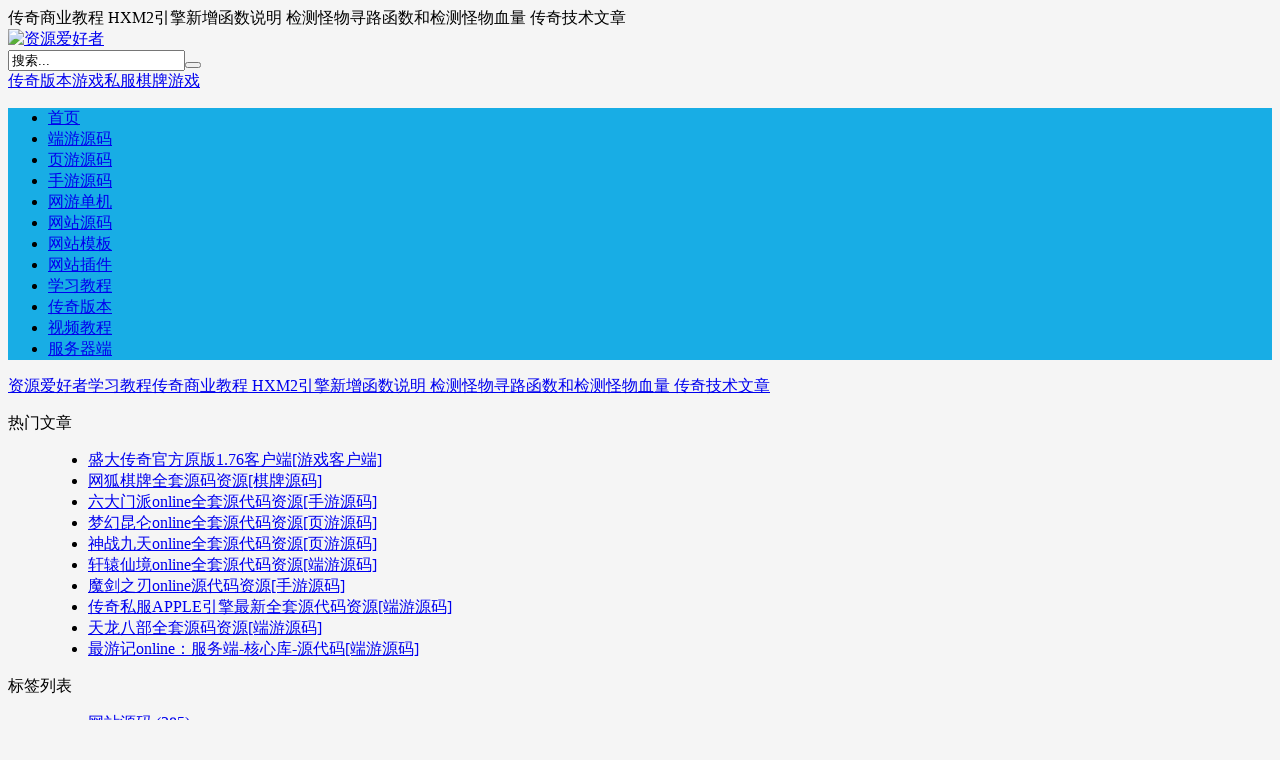

--- FILE ---
content_type: text/html
request_url: https://www.aihao.org/post/1840.html
body_size: 6049
content:
 <!DOCTYPE HTML> <html lang="zh-CN"> <head> <meta charset="utf-8"> <meta name="viewport" content="width=device-width,initial-scale=1,maximum-scale=1"> <title>传奇商业教程 HXM2引擎新增函数说明 检测怪物寻路函数和检测怪物血量 传奇技术文章 - 学习教程 - 资源爱好者</title> <meta name="author" content="tuzi"> <meta name="keywords" content="学习教程,技术教程,传奇私服教程,传奇私服版本教程,传奇私服商业版教程,传奇教程大全,热血传奇SF教程,传奇版本教程,传奇一条龙,传奇技术,传奇版本,传奇开发教程"/> <meta name="description" content="1.检测怪物血..."/> <link rel="canonical" href="https://www.aihao.org/post/1840.html"/> <link rel="stylesheet" href="https://www.aihao.org/zb_users/theme/CmsDown/style/main.css?v=4.8"> <link rel="stylesheet" href="https://www.aihao.org/zb_users/theme/CmsDown/css/font-awesome.min.css?v=4.7"> <style> body{background-color:#f5f5f5;} .topmenu,.navbar li ul,.cdtit:after,.cdtit .more{background:#18ade5} .cdtit,#pagenavi a{border-color:#18ade5;} #pagenavi a{color:#18ade5;} .navbar>li.current>a,#pagenavi>span,.logbox .ainfo legend{background:#F4791F} #pagenavi a:hover,.logbox .ainfo{border-color:#F4791F;} .mlight{color:#F4791F;} </style> <script src="https://www.aihao.org/zb_system/script/jquery-2.2.4.min.js"></script> <script src="https://www.aihao.org/zb_system/script/zblogphp.js"></script> <script src="https://www.aihao.org/zb_system/script/c_html_js_add.php"></script> <script src="https://www.aihao.org/zb_users/theme/CmsDown/script/jquery.lazyload.min.js"></script> <script src="https://www.aihao.org/zb_users/theme/CmsDown/script/theia-sticky-sidebar.min.js"></script> <script src="https://www.aihao.org/zb_users/theme/CmsDown/script/main.js?v=4.8"></script> <script type="text/javascript" src="https://www.aihao.org/zb_users/theme/CmsDown/script/c_html_js_add.php?type=article&id=1840"></script> <script charset="UTF-8" id="LA_COLLECT" src="//sdk.51.la/js-sdk-pro.min.js"></script> <script>LA.init({id: "JnzZ3d8B1i6tiKAX",ck: "JnzZ3d8B1i6tiKAX"})</script> <link href="https://www.aihao.org/zb_users/plugin/ZCenter/static/style/style.css" type="text/css" rel="stylesheet"/> <script src="https://www.aihao.org/zb_users/plugin/ZCenter/static/script/functions.js"></script> <script src="https://www.aihao.org/zb_users/plugin/Jsctrl_vip/script.php"></script> <script src="https://www.aihao.org/zb_users/plugin/Jsctrl_vip/js/jsctrl.js?v=3.8.5"></script> <link href="https://www.aihao.org/zb_users/plugin/MoreLinks/style.php" rel="stylesheet"> <link rel="stylesheet" rev="stylesheet" href="https://www.aihao.org/zb_users/plugin/NextPage/style.css" type="text/css" media="all"/> <script src="https://www.aihao.org/zb_users/plugin/NextPage/nextpage.js" type="text/javascript"></script> </head> <body class="article"> <div id="topnav"> <div class="wrap"> <div class="tnlt nowrap">传奇商业教程 HXM2引擎新增函数说明 检测怪物寻路函数和检测怪物血量 传奇技术文章</div> <div class="tnrt"> </div> </div> </div> <div class="bigbox"> <div class="maintop"> <div class="wrap"> <div class="mlogo"><a href="https://www.aihao.org/" title="资源爱好者"><img src="https://www.aihao.org/zb_users/theme/CmsDown/images/aihaologo.png" alt="资源爱好者"></a> </div> <div class="topsh"> <form action="https://www.aihao.org/zb_system/cmd.php?act=search" name="search" method="post"> <input name="q" type="text" value="搜索..." class="hdin" onFocus="if(value==defaultValue){value='';}" onBlur="if(!value){value=defaultValue;}"><button class="fa fa-search hbtn"></button> </form> <div class="swd nowrap"><a href="https://www.aihao.org/search.php?q=传奇版本" title="传奇版本">传奇版本</a><a href="https://www.aihao.org/search.php?q=游戏私服" title="游戏私服">游戏私服</a><a href="https://www.aihao.org/search.php?q=棋牌游戏" title="棋牌游戏">棋牌游戏</a></div> </div> </div> </div> <div class="wrap"> <div class="topmenu"> <ul class="navbar" data-icon="fa-home"> <li id="nvabar-item-index"><a href="https://aihao.org/">首页</a></li><li id="navbar-category-2"><a href="https://www.aihao.org/category-2.html">端游源码</a></li><li id="navbar-category-3"><a href="https://www.aihao.org/category-3.html">页游源码</a></li><li id="navbar-category-4"><a href="https://www.aihao.org/category-4.html">手游源码</a></li><li id="navbar-category-11"><a href="https://www.aihao.org/category-11.html">网游单机</a></li><li id="navbar-category-1"><a href="https://www.aihao.org/category-1.html">网站源码</a></li><li id="navbar-category-7"><a href="https://www.aihao.org/category-7.html">网站模板</a></li><li id="navbar-category-17"><a href="https://www.aihao.org/category-17.html">网站插件</a></li><li id="navbar-category-6"><a href="https://www.aihao.org/category-6.html">学习教程</a></li><li id="navbar-category-18"><a href="https://www.aihao.org/category-18.html">传奇版本</a></li><li id="navbar-category-9"><a href="https://www.aihao.org/category-9.html">视频教程</a></li><li id="navbar-category-14"><a href="https://www.aihao.org/category-14.html">服务器端</a></li> </ul> </div> <div class="imoney"><div id="MlPlist1"></div></div> </div> <div class="wrap"> <div class="pagenow"> <i class="fa fa-home"></i><a href="https://www.aihao.org/">资源爱好者</a><span><i class="fa fa-angle-right"></i></span><a href="https://www.aihao.org/category-6.html">学习教程</a><span><i class="fa fa-angle-right"></i></span><a href="https://www.aihao.org/post/1840.html">传奇商业教程 HXM2引擎新增函数说明 检测怪物寻路函数和检测怪物血量 传奇技术文章</a> </div> <div id="content"> <div id="sidebar"> <dl class="function" id="divHotpost"> <dt class="function_t">热门文章</dt><dd class="function_c"> <ul><li><a href="https://www.aihao.org/post/165.html" title="盛大传奇官方原版1.76客户端[游戏客户端]">盛大传奇官方原版1.76客户端[游戏客户端]</a></li><li><a href="https://www.aihao.org/post/90.html" title="网狐棋牌全套源码资源[棋牌源码]">网狐棋牌全套源码资源[棋牌源码]</a></li><li><a href="https://www.aihao.org/post/318.html" title="六大门派online全套源代码资源[手游源码]">六大门派online全套源代码资源[手游源码]</a></li><li><a href="https://www.aihao.org/post/313.html" title="梦幻昆仑online全套源代码资源[页游源码]">梦幻昆仑online全套源代码资源[页游源码]</a></li><li><a href="https://www.aihao.org/post/316.html" title="神战九天online全套源代码资源[页游源码]">神战九天online全套源代码资源[页游源码]</a></li><li><a href="https://www.aihao.org/post/315.html" title="轩辕仙境online全套源代码资源[端游源码]">轩辕仙境online全套源代码资源[端游源码]</a></li><li><a href="https://www.aihao.org/post/314.html" title="魔剑之刃online源代码资源[手游源码]">魔剑之刃online源代码资源[手游源码]</a></li><li><a href="https://www.aihao.org/post/164.html" title="传奇私服APPLE引擎最新全套源代码资源[端游源码]">传奇私服APPLE引擎最新全套源代码资源[端游源码]</a></li><li><a href="https://www.aihao.org/post/48.html" title="天龙八部全套源码资源[端游源码]">天龙八部全套源码资源[端游源码]</a></li><li><a href="https://www.aihao.org/post/311.html" title="最游记online：服务端-核心库-源代码[端游源码]">最游记online：服务端-核心库-源代码[端游源码]</a></li></ul> </dd> </dl> <dl class="function" id="divTags"> <dt class="function_t">标签列表</dt><dd class="function_c"> <ul><li><a title="网站源码" href="https://www.aihao.org/tags-121.html">网站源码<span class="tag-count"> (285)</span></a></li> <li><a title="游戏源码" href="https://www.aihao.org/tags-180.html">游戏源码<span class="tag-count"> (782)</span></a></li> <li><a title="网游单机" href="https://www.aihao.org/tags-185.html">网游单机<span class="tag-count"> (1518)</span></a></li> <li><a title="端游源码" href="https://www.aihao.org/tags-318.html">端游源码<span class="tag-count"> (610)</span></a></li> <li><a title="游戏爱好者" href="https://www.aihao.org/tags-471.html">游戏爱好者<span class="tag-count"> (301)</span></a></li> <li><a title="游戏开发" href="https://www.aihao.org/tags-737.html">游戏开发<span class="tag-count"> (800)</span></a></li> <li><a title="游戏私服" href="https://www.aihao.org/tags-1098.html">游戏私服<span class="tag-count"> (694)</span></a></li> <li><a title="游戏下载" href="https://www.aihao.org/tags-1112.html">游戏下载<span class="tag-count"> (294)</span></a></li> <li><a title="网游单机下载" href="https://www.aihao.org/tags-1119.html">网游单机下载<span class="tag-count"> (294)</span></a></li> <li><a title="学习教程" href="https://www.aihao.org/tags-1573.html">学习教程<span class="tag-count"> (992)</span></a></li> <li><a title="站长教程" href="https://www.aihao.org/tags-1587.html">站长教程<span class="tag-count"> (376)</span></a></li> <li><a title="网络游戏下载" href="https://www.aihao.org/tags-1616.html">网络游戏下载<span class="tag-count"> (490)</span></a></li> <li><a title="网游单机版下载" href="https://www.aihao.org/tags-1711.html">网游单机版下载<span class="tag-count"> (580)</span></a></li> <li><a title="网站开发" href="https://www.aihao.org/tags-1990.html">网站开发<span class="tag-count"> (437)</span></a></li> <li><a title="传奇一条龙" href="https://www.aihao.org/tags-2314.html">传奇一条龙<span class="tag-count"> (500)</span></a></li> <li><a title="传奇版本" href="https://www.aihao.org/tags-2637.html">传奇版本<span class="tag-count"> (514)</span></a></li> <li><a title="传奇服务端" href="https://www.aihao.org/tags-2638.html">传奇服务端<span class="tag-count"> (306)</span></a></li> <li><a title="织梦二开教程" href="https://www.aihao.org/tags-2741.html">织梦二开教程<span class="tag-count"> (301)</span></a></li> <li><a title="dedecms商业教程" href="https://www.aihao.org/tags-2743.html">dedecms商业教程<span class="tag-count"> (298)</span></a></li> <li><a title="织梦优化" href="https://www.aihao.org/tags-2744.html">织梦优化<span class="tag-count"> (294)</span></a></li> <li><a title="游戏私服一条龙" href="https://www.aihao.org/tags-3199.html">游戏私服一条龙<span class="tag-count"> (595)</span></a></li> <li><a title="私服一条龙" href="https://www.aihao.org/tags-3478.html">私服一条龙<span class="tag-count"> (491)</span></a></li> <li><a title="游戏一条龙" href="https://www.aihao.org/tags-3502.html">游戏一条龙<span class="tag-count"> (483)</span></a></li> <li><a title="私服架设一条龙" href="https://www.aihao.org/tags-3550.html">私服架设一条龙<span class="tag-count"> (472)</span></a></li> <li><a title="网单" href="https://www.aihao.org/tags-3731.html">网单<span class="tag-count"> (421)</span></a></li> </ul> </dd> </dl> </div> <div id="contentleft"> <div class="logbox"> <h1>传奇商业教程 HXM2引擎新增函数说明 检测怪物寻路函数和检测怪物血量 传奇技术文章</h1> <div class="data"><span class="cate"><i class="fa fa-folder"></i><a href="https://www.aihao.org/category-6.html" class="dc">学习教程</a></span><span class="author"><i class="fa fa-user-plus"></i><a href="https://www.aihao.org/author-1.html">tuzi</a></span><span class="date"><i class="fa fa-calendar"></i>2018-12-25 21:27:40</span><span class="views"><i class="fa fa-eye"></i><script>var nbcacheviewtemp=Math.floor(Math.random()*9999);</script><nbcache id="nbcache1840"></nbcache><script type="text/javascript">$("#nbcache1840").attr("id","nbcache1840"+nbcacheviewtemp);Nobird_Cache_AddViewNums(646,1840,nbcacheviewtemp)</script></span><span class="fontzoom"><a href="javascript:fontSizetoB();" title="加大字号">A<sup>+</sup></a><a href="javascript:fontSizetoS();" title="减小字号">A<sup>-</sup></a></span></div> <div class="imoney logtop"><div id="MlTlist1"></div></div> <div class="logcon"> <p style="text-align: left;">1. 检测怪物血量：CheckMonHp 地图号&nbsp;&nbsp;X坐标&nbsp;&nbsp;Y坐标&nbsp;&nbsp;怪物名&nbsp;&nbsp;控制符（&lt; &gt; =）&nbsp;&nbsp;数量<br/>&nbsp; &nbsp;功能： 检测指定坐标怪物的血量。如果坐标上怪物重叠，只检测第一个。<br/>2. 怪物寻路函数： MonFindPath&nbsp;&nbsp;X坐标&nbsp;&nbsp;Y坐标<br/>&nbsp; &nbsp;功能：怪物自动寻路，找到最近的线路走向指定坐标<br/>3. 检测指定位置是否有指定怪物： CheckRangeMonCountEx（函数参考HEROM2说明文档）<br/>4. 杀死指定范围内的怪物： KillRangeMon&nbsp;&nbsp;地图号&nbsp;&nbsp;X坐标&nbsp;&nbsp;Y坐标 范围<br/>5. 指定位置刷TD怪物： MonGenTD(地图号&nbsp;&nbsp;刷新坐标X&nbsp;&nbsp;刷新坐标Y&nbsp;&nbsp;怪物名&nbsp;&nbsp;范围&nbsp;&nbsp;数量&nbsp;&nbsp;目的地X&nbsp;&nbsp;目的地Y)&nbsp;<br/>6. 怪物触发函数[@TDMonFunc] 只有防御模式刷出的怪物可以触发。触发条件：怪物没有在赶路也没有攻击或者被攻击，用于处理攻城怪物到达目标地点后，向另外一个目标再移动。</p> </div> <fieldset class="ainfo"> <legend align="center">点击这里复制本文地址</legend> <input type="text" value="https://www.aihao.org/post/1840.html" id="aurl"> <i class="fa fa-thumb-tack"></i><p style="text-align: center;"> <span style="font-size: 24px;">声明</span> </p> <p> 本站发布所有广告信息、下载资源，均来自互联网，非本站自制，与本站无关。 如有侵犯您的合法权益请来信告之。我们会在三个工作日内予以清除。 </p> <p> <br style="white-space: normal;"/>本站中所有资料、资源文件均来自于网络搜索，仅作为技术学习研究之用，请必须在24小时内删除所下载文件，切勿用于商业用途，否则由此引发的法律纠纷及连带责任本站和发布者概不承担。 </p> <p> <br style="white-space: normal;"/>本站保证站内提供的所有可下载资源（软件等等）都是按“原样”提供，本站未做过任何改动；但本网站不保证本站提供的下载资源的准确性、安全性和完整性；同时本网站也不承担用户因使用这些下载资源对自己和他人造成任何形式的损失或伤害。  </p> <p> <br style="white-space: normal;"/>访问本站的用户必须明白，[资源爱好者]对提供下载的软件等不拥有任何权利，其版权归该下载资源的合法拥有者所有。 </p> <p> <br style="white-space: normal;"/>本站所有资源均不提供相关技术服务，如果源码下载地址失效则请联系站长进行补发。 </p> <p> <br style="white-space: normal;"/>本站所有资源展现图片仅供参考 </p> </fieldset> <div class="tags"><a href="https://www.aihao.org/tags-1573.html" target="_blank">学习教程</a><a href="https://www.aihao.org/tags-979.html" target="_blank">技术教程</a><a href="https://www.aihao.org/tags-913.html" target="_blank">传奇私服教程</a><a href="https://www.aihao.org/tags-2885.html" target="_blank">传奇私服版本教程</a><a href="https://www.aihao.org/tags-2886.html" target="_blank">传奇私服商业版教程</a><a href="https://www.aihao.org/tags-2887.html" target="_blank">传奇教程大全</a><a href="https://www.aihao.org/tags-2888.html" target="_blank">热血传奇SF教程</a><a href="https://www.aihao.org/tags-2889.html" target="_blank">传奇版本教程</a><a href="https://www.aihao.org/tags-2314.html" target="_blank">传奇一条龙</a><a href="https://www.aihao.org/tags-2855.html" target="_blank">传奇技术</a><a href="https://www.aihao.org/tags-2637.html" target="_blank">传奇版本</a><a href="https://www.aihao.org/tags-2890.html" target="_blank">传奇开发教程</a></div> <div class="nextlog"> <div class="prev"><span>上一篇：</span><a href="https://www.aihao.org/post/1839.html">传奇商业教程 HGE引擎取当前月份天数和取指定排行榜指定排名的玩家名字脚本 传奇技术文章</a></div> <div class="next"><span>下一篇：</span><a href="https://www.aihao.org/post/1841.html">传奇商业教程 77m2引擎的传奇SF增加配置文件到版本中的方法说明 传奇技术文章</a></div> </div> <div class="link-box"> <h3>相关文章</h3> <ul class="rexlist"> <li><i class="fa fa-caret-right"></i><a href="https://www.aihao.org/post/3995.html" title="网络游戏 决战掉率列表">网络游戏 决战掉率列表</a></li> <li><i class="fa fa-caret-right"></i><a href="https://www.aihao.org/post/3994.html" title="决战游戏地图坐标">决战游戏地图坐标</a></li> <li><i class="fa fa-caret-right"></i><a href="https://www.aihao.org/post/3993.html" title="决战数据库0nlineshop表NPC卖东西的">决战数据库0nlineshop表NPC卖东西的</a></li> <li><i class="fa fa-caret-right"></i><a href="https://www.aihao.org/post/3992.html" title="决战GameUser数据表详解说明 DROIYAN ONLINE">决战GameUser数据表详解说明 DROIYAN ONLINE</a></li> <li><i class="fa fa-caret-right"></i><a href="https://www.aihao.org/post/3991.html" title="决战DROIYAN ONLINE 7.0版本怪物列表">决战DROIYAN ONLINE 7.0版本怪物列表</a></li> <li><i class="fa fa-caret-right"></i><a href="https://www.aihao.org/post/3990.html" title="决战DROIYAN ONLINE如何16进制刷刷教程">决战DROIYAN ONLINE如何16进制刷刷教程</a></li> <li><i class="fa fa-caret-right"></i><a href="https://www.aihao.org/post/3980.html" title="传奇教程 GOM引擎RMB地图脚本，传奇私服一条龙设置RMB点进入地图的方法 传奇脚本">传奇教程 GOM引擎RMB地图脚本，传奇私服一条龙设置RMB点进入地图的方法 传奇脚本</a></li> <li><i class="fa fa-caret-right"></i><a href="https://www.aihao.org/post/3979.html" title="传奇教程 GOM引擎转生地图脚本，传奇开区时添加需要转生进入地图的命令 传奇脚本">传奇教程 GOM引擎转生地图脚本，传奇开区时添加需要转生进入地图的命令 传奇脚本</a></li> <li><i class="fa fa-caret-right"></i><a href="https://www.aihao.org/post/3978.html" title="传奇教程 GOM引擎九零土豪脚本，传奇一条龙开区时添加VIP称号地图命令 传奇脚本">传奇教程 GOM引擎九零土豪脚本，传奇一条龙开区时添加VIP称号地图命令 传奇脚本</a></li> <li><i class="fa fa-caret-right"></i><a href="https://www.aihao.org/post/3977.html" title="传奇教程 GOM引擎首冲地图脚本，传奇私服一条龙添加首充地图的教程 传奇脚本">传奇教程 GOM引擎首冲地图脚本，传奇私服一条龙添加首充地图的教程 传奇脚本</a></li> </ul> </div> </div> </div> </div> </div> </div> <div id="footerbar"> <div class="wrap"> <p class="ftp"><a href="https://www.aihao.org/">资源爱好者</a> &copy;&nbsp;本站发布所有资源，均来自互联网，非本站自制，分享目的仅供大家学习与参考，与本站无关。 <br/>如有侵犯您的合法权益请来信告之。我们会在三个工作日内予以清除。邮箱：admin?aihao.org<br/><a href="../221.html">关于我们</a>|<a href="../599.html">广告合作</a>|<a href="../sitemap.xml">网站地图</a>|<a href="https://beian.miit.gov.cn/">冀ICP备14009590号</a>|<a>冀公网安备 13018302000072号</a><br/><span class="fta"></span></p> </div> </div> <div class="backtop"><span class="fa fa-angle-up"></span></div> <script src="https://www.aihao.org/zb_users/plugin/MoreLinks/MoreLinks.php"></script> <script>
(function(){
    var bp = document.createElement("script");
    var curProtocol = window.location.protocol.split(":")[0];
    if (curProtocol === "https") {
        bp.src = "https://zz.bdstatic.com/linksubmit/push.js";        
    }
    else {
        bp.src = "http://push.zhanzhang.baidu.com/push.js";
    }
    var s = document.getElementsByTagName("script")[0];
    s.parentNode.insertBefore(bp, s);
})();
</script></body> </html>
<!--压缩前:21965字节, 压缩后:20170字节; 节省:8.17%--><!--90.39 ms , 27 query , 6295kb memory , 0 error-->